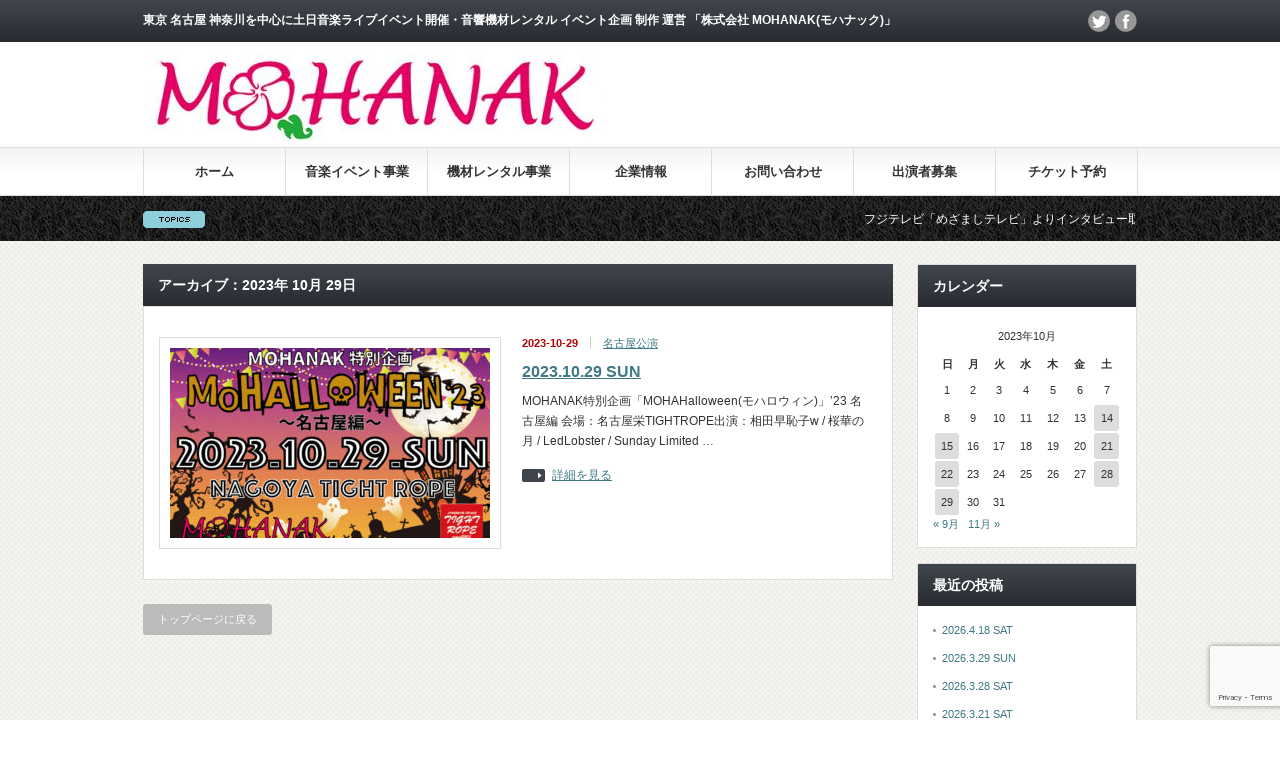

--- FILE ---
content_type: text/html; charset=utf-8
request_url: https://www.google.com/recaptcha/api2/anchor?ar=1&k=6LfyIeskAAAAAHJfkP6LCYzA7j_8Jewvkd2b13ZP&co=aHR0cHM6Ly9tb2hhbmFrLmNvbTo0NDM.&hl=en&v=N67nZn4AqZkNcbeMu4prBgzg&size=invisible&anchor-ms=20000&execute-ms=30000&cb=aig31nnmxjaz
body_size: 48703
content:
<!DOCTYPE HTML><html dir="ltr" lang="en"><head><meta http-equiv="Content-Type" content="text/html; charset=UTF-8">
<meta http-equiv="X-UA-Compatible" content="IE=edge">
<title>reCAPTCHA</title>
<style type="text/css">
/* cyrillic-ext */
@font-face {
  font-family: 'Roboto';
  font-style: normal;
  font-weight: 400;
  font-stretch: 100%;
  src: url(//fonts.gstatic.com/s/roboto/v48/KFO7CnqEu92Fr1ME7kSn66aGLdTylUAMa3GUBHMdazTgWw.woff2) format('woff2');
  unicode-range: U+0460-052F, U+1C80-1C8A, U+20B4, U+2DE0-2DFF, U+A640-A69F, U+FE2E-FE2F;
}
/* cyrillic */
@font-face {
  font-family: 'Roboto';
  font-style: normal;
  font-weight: 400;
  font-stretch: 100%;
  src: url(//fonts.gstatic.com/s/roboto/v48/KFO7CnqEu92Fr1ME7kSn66aGLdTylUAMa3iUBHMdazTgWw.woff2) format('woff2');
  unicode-range: U+0301, U+0400-045F, U+0490-0491, U+04B0-04B1, U+2116;
}
/* greek-ext */
@font-face {
  font-family: 'Roboto';
  font-style: normal;
  font-weight: 400;
  font-stretch: 100%;
  src: url(//fonts.gstatic.com/s/roboto/v48/KFO7CnqEu92Fr1ME7kSn66aGLdTylUAMa3CUBHMdazTgWw.woff2) format('woff2');
  unicode-range: U+1F00-1FFF;
}
/* greek */
@font-face {
  font-family: 'Roboto';
  font-style: normal;
  font-weight: 400;
  font-stretch: 100%;
  src: url(//fonts.gstatic.com/s/roboto/v48/KFO7CnqEu92Fr1ME7kSn66aGLdTylUAMa3-UBHMdazTgWw.woff2) format('woff2');
  unicode-range: U+0370-0377, U+037A-037F, U+0384-038A, U+038C, U+038E-03A1, U+03A3-03FF;
}
/* math */
@font-face {
  font-family: 'Roboto';
  font-style: normal;
  font-weight: 400;
  font-stretch: 100%;
  src: url(//fonts.gstatic.com/s/roboto/v48/KFO7CnqEu92Fr1ME7kSn66aGLdTylUAMawCUBHMdazTgWw.woff2) format('woff2');
  unicode-range: U+0302-0303, U+0305, U+0307-0308, U+0310, U+0312, U+0315, U+031A, U+0326-0327, U+032C, U+032F-0330, U+0332-0333, U+0338, U+033A, U+0346, U+034D, U+0391-03A1, U+03A3-03A9, U+03B1-03C9, U+03D1, U+03D5-03D6, U+03F0-03F1, U+03F4-03F5, U+2016-2017, U+2034-2038, U+203C, U+2040, U+2043, U+2047, U+2050, U+2057, U+205F, U+2070-2071, U+2074-208E, U+2090-209C, U+20D0-20DC, U+20E1, U+20E5-20EF, U+2100-2112, U+2114-2115, U+2117-2121, U+2123-214F, U+2190, U+2192, U+2194-21AE, U+21B0-21E5, U+21F1-21F2, U+21F4-2211, U+2213-2214, U+2216-22FF, U+2308-230B, U+2310, U+2319, U+231C-2321, U+2336-237A, U+237C, U+2395, U+239B-23B7, U+23D0, U+23DC-23E1, U+2474-2475, U+25AF, U+25B3, U+25B7, U+25BD, U+25C1, U+25CA, U+25CC, U+25FB, U+266D-266F, U+27C0-27FF, U+2900-2AFF, U+2B0E-2B11, U+2B30-2B4C, U+2BFE, U+3030, U+FF5B, U+FF5D, U+1D400-1D7FF, U+1EE00-1EEFF;
}
/* symbols */
@font-face {
  font-family: 'Roboto';
  font-style: normal;
  font-weight: 400;
  font-stretch: 100%;
  src: url(//fonts.gstatic.com/s/roboto/v48/KFO7CnqEu92Fr1ME7kSn66aGLdTylUAMaxKUBHMdazTgWw.woff2) format('woff2');
  unicode-range: U+0001-000C, U+000E-001F, U+007F-009F, U+20DD-20E0, U+20E2-20E4, U+2150-218F, U+2190, U+2192, U+2194-2199, U+21AF, U+21E6-21F0, U+21F3, U+2218-2219, U+2299, U+22C4-22C6, U+2300-243F, U+2440-244A, U+2460-24FF, U+25A0-27BF, U+2800-28FF, U+2921-2922, U+2981, U+29BF, U+29EB, U+2B00-2BFF, U+4DC0-4DFF, U+FFF9-FFFB, U+10140-1018E, U+10190-1019C, U+101A0, U+101D0-101FD, U+102E0-102FB, U+10E60-10E7E, U+1D2C0-1D2D3, U+1D2E0-1D37F, U+1F000-1F0FF, U+1F100-1F1AD, U+1F1E6-1F1FF, U+1F30D-1F30F, U+1F315, U+1F31C, U+1F31E, U+1F320-1F32C, U+1F336, U+1F378, U+1F37D, U+1F382, U+1F393-1F39F, U+1F3A7-1F3A8, U+1F3AC-1F3AF, U+1F3C2, U+1F3C4-1F3C6, U+1F3CA-1F3CE, U+1F3D4-1F3E0, U+1F3ED, U+1F3F1-1F3F3, U+1F3F5-1F3F7, U+1F408, U+1F415, U+1F41F, U+1F426, U+1F43F, U+1F441-1F442, U+1F444, U+1F446-1F449, U+1F44C-1F44E, U+1F453, U+1F46A, U+1F47D, U+1F4A3, U+1F4B0, U+1F4B3, U+1F4B9, U+1F4BB, U+1F4BF, U+1F4C8-1F4CB, U+1F4D6, U+1F4DA, U+1F4DF, U+1F4E3-1F4E6, U+1F4EA-1F4ED, U+1F4F7, U+1F4F9-1F4FB, U+1F4FD-1F4FE, U+1F503, U+1F507-1F50B, U+1F50D, U+1F512-1F513, U+1F53E-1F54A, U+1F54F-1F5FA, U+1F610, U+1F650-1F67F, U+1F687, U+1F68D, U+1F691, U+1F694, U+1F698, U+1F6AD, U+1F6B2, U+1F6B9-1F6BA, U+1F6BC, U+1F6C6-1F6CF, U+1F6D3-1F6D7, U+1F6E0-1F6EA, U+1F6F0-1F6F3, U+1F6F7-1F6FC, U+1F700-1F7FF, U+1F800-1F80B, U+1F810-1F847, U+1F850-1F859, U+1F860-1F887, U+1F890-1F8AD, U+1F8B0-1F8BB, U+1F8C0-1F8C1, U+1F900-1F90B, U+1F93B, U+1F946, U+1F984, U+1F996, U+1F9E9, U+1FA00-1FA6F, U+1FA70-1FA7C, U+1FA80-1FA89, U+1FA8F-1FAC6, U+1FACE-1FADC, U+1FADF-1FAE9, U+1FAF0-1FAF8, U+1FB00-1FBFF;
}
/* vietnamese */
@font-face {
  font-family: 'Roboto';
  font-style: normal;
  font-weight: 400;
  font-stretch: 100%;
  src: url(//fonts.gstatic.com/s/roboto/v48/KFO7CnqEu92Fr1ME7kSn66aGLdTylUAMa3OUBHMdazTgWw.woff2) format('woff2');
  unicode-range: U+0102-0103, U+0110-0111, U+0128-0129, U+0168-0169, U+01A0-01A1, U+01AF-01B0, U+0300-0301, U+0303-0304, U+0308-0309, U+0323, U+0329, U+1EA0-1EF9, U+20AB;
}
/* latin-ext */
@font-face {
  font-family: 'Roboto';
  font-style: normal;
  font-weight: 400;
  font-stretch: 100%;
  src: url(//fonts.gstatic.com/s/roboto/v48/KFO7CnqEu92Fr1ME7kSn66aGLdTylUAMa3KUBHMdazTgWw.woff2) format('woff2');
  unicode-range: U+0100-02BA, U+02BD-02C5, U+02C7-02CC, U+02CE-02D7, U+02DD-02FF, U+0304, U+0308, U+0329, U+1D00-1DBF, U+1E00-1E9F, U+1EF2-1EFF, U+2020, U+20A0-20AB, U+20AD-20C0, U+2113, U+2C60-2C7F, U+A720-A7FF;
}
/* latin */
@font-face {
  font-family: 'Roboto';
  font-style: normal;
  font-weight: 400;
  font-stretch: 100%;
  src: url(//fonts.gstatic.com/s/roboto/v48/KFO7CnqEu92Fr1ME7kSn66aGLdTylUAMa3yUBHMdazQ.woff2) format('woff2');
  unicode-range: U+0000-00FF, U+0131, U+0152-0153, U+02BB-02BC, U+02C6, U+02DA, U+02DC, U+0304, U+0308, U+0329, U+2000-206F, U+20AC, U+2122, U+2191, U+2193, U+2212, U+2215, U+FEFF, U+FFFD;
}
/* cyrillic-ext */
@font-face {
  font-family: 'Roboto';
  font-style: normal;
  font-weight: 500;
  font-stretch: 100%;
  src: url(//fonts.gstatic.com/s/roboto/v48/KFO7CnqEu92Fr1ME7kSn66aGLdTylUAMa3GUBHMdazTgWw.woff2) format('woff2');
  unicode-range: U+0460-052F, U+1C80-1C8A, U+20B4, U+2DE0-2DFF, U+A640-A69F, U+FE2E-FE2F;
}
/* cyrillic */
@font-face {
  font-family: 'Roboto';
  font-style: normal;
  font-weight: 500;
  font-stretch: 100%;
  src: url(//fonts.gstatic.com/s/roboto/v48/KFO7CnqEu92Fr1ME7kSn66aGLdTylUAMa3iUBHMdazTgWw.woff2) format('woff2');
  unicode-range: U+0301, U+0400-045F, U+0490-0491, U+04B0-04B1, U+2116;
}
/* greek-ext */
@font-face {
  font-family: 'Roboto';
  font-style: normal;
  font-weight: 500;
  font-stretch: 100%;
  src: url(//fonts.gstatic.com/s/roboto/v48/KFO7CnqEu92Fr1ME7kSn66aGLdTylUAMa3CUBHMdazTgWw.woff2) format('woff2');
  unicode-range: U+1F00-1FFF;
}
/* greek */
@font-face {
  font-family: 'Roboto';
  font-style: normal;
  font-weight: 500;
  font-stretch: 100%;
  src: url(//fonts.gstatic.com/s/roboto/v48/KFO7CnqEu92Fr1ME7kSn66aGLdTylUAMa3-UBHMdazTgWw.woff2) format('woff2');
  unicode-range: U+0370-0377, U+037A-037F, U+0384-038A, U+038C, U+038E-03A1, U+03A3-03FF;
}
/* math */
@font-face {
  font-family: 'Roboto';
  font-style: normal;
  font-weight: 500;
  font-stretch: 100%;
  src: url(//fonts.gstatic.com/s/roboto/v48/KFO7CnqEu92Fr1ME7kSn66aGLdTylUAMawCUBHMdazTgWw.woff2) format('woff2');
  unicode-range: U+0302-0303, U+0305, U+0307-0308, U+0310, U+0312, U+0315, U+031A, U+0326-0327, U+032C, U+032F-0330, U+0332-0333, U+0338, U+033A, U+0346, U+034D, U+0391-03A1, U+03A3-03A9, U+03B1-03C9, U+03D1, U+03D5-03D6, U+03F0-03F1, U+03F4-03F5, U+2016-2017, U+2034-2038, U+203C, U+2040, U+2043, U+2047, U+2050, U+2057, U+205F, U+2070-2071, U+2074-208E, U+2090-209C, U+20D0-20DC, U+20E1, U+20E5-20EF, U+2100-2112, U+2114-2115, U+2117-2121, U+2123-214F, U+2190, U+2192, U+2194-21AE, U+21B0-21E5, U+21F1-21F2, U+21F4-2211, U+2213-2214, U+2216-22FF, U+2308-230B, U+2310, U+2319, U+231C-2321, U+2336-237A, U+237C, U+2395, U+239B-23B7, U+23D0, U+23DC-23E1, U+2474-2475, U+25AF, U+25B3, U+25B7, U+25BD, U+25C1, U+25CA, U+25CC, U+25FB, U+266D-266F, U+27C0-27FF, U+2900-2AFF, U+2B0E-2B11, U+2B30-2B4C, U+2BFE, U+3030, U+FF5B, U+FF5D, U+1D400-1D7FF, U+1EE00-1EEFF;
}
/* symbols */
@font-face {
  font-family: 'Roboto';
  font-style: normal;
  font-weight: 500;
  font-stretch: 100%;
  src: url(//fonts.gstatic.com/s/roboto/v48/KFO7CnqEu92Fr1ME7kSn66aGLdTylUAMaxKUBHMdazTgWw.woff2) format('woff2');
  unicode-range: U+0001-000C, U+000E-001F, U+007F-009F, U+20DD-20E0, U+20E2-20E4, U+2150-218F, U+2190, U+2192, U+2194-2199, U+21AF, U+21E6-21F0, U+21F3, U+2218-2219, U+2299, U+22C4-22C6, U+2300-243F, U+2440-244A, U+2460-24FF, U+25A0-27BF, U+2800-28FF, U+2921-2922, U+2981, U+29BF, U+29EB, U+2B00-2BFF, U+4DC0-4DFF, U+FFF9-FFFB, U+10140-1018E, U+10190-1019C, U+101A0, U+101D0-101FD, U+102E0-102FB, U+10E60-10E7E, U+1D2C0-1D2D3, U+1D2E0-1D37F, U+1F000-1F0FF, U+1F100-1F1AD, U+1F1E6-1F1FF, U+1F30D-1F30F, U+1F315, U+1F31C, U+1F31E, U+1F320-1F32C, U+1F336, U+1F378, U+1F37D, U+1F382, U+1F393-1F39F, U+1F3A7-1F3A8, U+1F3AC-1F3AF, U+1F3C2, U+1F3C4-1F3C6, U+1F3CA-1F3CE, U+1F3D4-1F3E0, U+1F3ED, U+1F3F1-1F3F3, U+1F3F5-1F3F7, U+1F408, U+1F415, U+1F41F, U+1F426, U+1F43F, U+1F441-1F442, U+1F444, U+1F446-1F449, U+1F44C-1F44E, U+1F453, U+1F46A, U+1F47D, U+1F4A3, U+1F4B0, U+1F4B3, U+1F4B9, U+1F4BB, U+1F4BF, U+1F4C8-1F4CB, U+1F4D6, U+1F4DA, U+1F4DF, U+1F4E3-1F4E6, U+1F4EA-1F4ED, U+1F4F7, U+1F4F9-1F4FB, U+1F4FD-1F4FE, U+1F503, U+1F507-1F50B, U+1F50D, U+1F512-1F513, U+1F53E-1F54A, U+1F54F-1F5FA, U+1F610, U+1F650-1F67F, U+1F687, U+1F68D, U+1F691, U+1F694, U+1F698, U+1F6AD, U+1F6B2, U+1F6B9-1F6BA, U+1F6BC, U+1F6C6-1F6CF, U+1F6D3-1F6D7, U+1F6E0-1F6EA, U+1F6F0-1F6F3, U+1F6F7-1F6FC, U+1F700-1F7FF, U+1F800-1F80B, U+1F810-1F847, U+1F850-1F859, U+1F860-1F887, U+1F890-1F8AD, U+1F8B0-1F8BB, U+1F8C0-1F8C1, U+1F900-1F90B, U+1F93B, U+1F946, U+1F984, U+1F996, U+1F9E9, U+1FA00-1FA6F, U+1FA70-1FA7C, U+1FA80-1FA89, U+1FA8F-1FAC6, U+1FACE-1FADC, U+1FADF-1FAE9, U+1FAF0-1FAF8, U+1FB00-1FBFF;
}
/* vietnamese */
@font-face {
  font-family: 'Roboto';
  font-style: normal;
  font-weight: 500;
  font-stretch: 100%;
  src: url(//fonts.gstatic.com/s/roboto/v48/KFO7CnqEu92Fr1ME7kSn66aGLdTylUAMa3OUBHMdazTgWw.woff2) format('woff2');
  unicode-range: U+0102-0103, U+0110-0111, U+0128-0129, U+0168-0169, U+01A0-01A1, U+01AF-01B0, U+0300-0301, U+0303-0304, U+0308-0309, U+0323, U+0329, U+1EA0-1EF9, U+20AB;
}
/* latin-ext */
@font-face {
  font-family: 'Roboto';
  font-style: normal;
  font-weight: 500;
  font-stretch: 100%;
  src: url(//fonts.gstatic.com/s/roboto/v48/KFO7CnqEu92Fr1ME7kSn66aGLdTylUAMa3KUBHMdazTgWw.woff2) format('woff2');
  unicode-range: U+0100-02BA, U+02BD-02C5, U+02C7-02CC, U+02CE-02D7, U+02DD-02FF, U+0304, U+0308, U+0329, U+1D00-1DBF, U+1E00-1E9F, U+1EF2-1EFF, U+2020, U+20A0-20AB, U+20AD-20C0, U+2113, U+2C60-2C7F, U+A720-A7FF;
}
/* latin */
@font-face {
  font-family: 'Roboto';
  font-style: normal;
  font-weight: 500;
  font-stretch: 100%;
  src: url(//fonts.gstatic.com/s/roboto/v48/KFO7CnqEu92Fr1ME7kSn66aGLdTylUAMa3yUBHMdazQ.woff2) format('woff2');
  unicode-range: U+0000-00FF, U+0131, U+0152-0153, U+02BB-02BC, U+02C6, U+02DA, U+02DC, U+0304, U+0308, U+0329, U+2000-206F, U+20AC, U+2122, U+2191, U+2193, U+2212, U+2215, U+FEFF, U+FFFD;
}
/* cyrillic-ext */
@font-face {
  font-family: 'Roboto';
  font-style: normal;
  font-weight: 900;
  font-stretch: 100%;
  src: url(//fonts.gstatic.com/s/roboto/v48/KFO7CnqEu92Fr1ME7kSn66aGLdTylUAMa3GUBHMdazTgWw.woff2) format('woff2');
  unicode-range: U+0460-052F, U+1C80-1C8A, U+20B4, U+2DE0-2DFF, U+A640-A69F, U+FE2E-FE2F;
}
/* cyrillic */
@font-face {
  font-family: 'Roboto';
  font-style: normal;
  font-weight: 900;
  font-stretch: 100%;
  src: url(//fonts.gstatic.com/s/roboto/v48/KFO7CnqEu92Fr1ME7kSn66aGLdTylUAMa3iUBHMdazTgWw.woff2) format('woff2');
  unicode-range: U+0301, U+0400-045F, U+0490-0491, U+04B0-04B1, U+2116;
}
/* greek-ext */
@font-face {
  font-family: 'Roboto';
  font-style: normal;
  font-weight: 900;
  font-stretch: 100%;
  src: url(//fonts.gstatic.com/s/roboto/v48/KFO7CnqEu92Fr1ME7kSn66aGLdTylUAMa3CUBHMdazTgWw.woff2) format('woff2');
  unicode-range: U+1F00-1FFF;
}
/* greek */
@font-face {
  font-family: 'Roboto';
  font-style: normal;
  font-weight: 900;
  font-stretch: 100%;
  src: url(//fonts.gstatic.com/s/roboto/v48/KFO7CnqEu92Fr1ME7kSn66aGLdTylUAMa3-UBHMdazTgWw.woff2) format('woff2');
  unicode-range: U+0370-0377, U+037A-037F, U+0384-038A, U+038C, U+038E-03A1, U+03A3-03FF;
}
/* math */
@font-face {
  font-family: 'Roboto';
  font-style: normal;
  font-weight: 900;
  font-stretch: 100%;
  src: url(//fonts.gstatic.com/s/roboto/v48/KFO7CnqEu92Fr1ME7kSn66aGLdTylUAMawCUBHMdazTgWw.woff2) format('woff2');
  unicode-range: U+0302-0303, U+0305, U+0307-0308, U+0310, U+0312, U+0315, U+031A, U+0326-0327, U+032C, U+032F-0330, U+0332-0333, U+0338, U+033A, U+0346, U+034D, U+0391-03A1, U+03A3-03A9, U+03B1-03C9, U+03D1, U+03D5-03D6, U+03F0-03F1, U+03F4-03F5, U+2016-2017, U+2034-2038, U+203C, U+2040, U+2043, U+2047, U+2050, U+2057, U+205F, U+2070-2071, U+2074-208E, U+2090-209C, U+20D0-20DC, U+20E1, U+20E5-20EF, U+2100-2112, U+2114-2115, U+2117-2121, U+2123-214F, U+2190, U+2192, U+2194-21AE, U+21B0-21E5, U+21F1-21F2, U+21F4-2211, U+2213-2214, U+2216-22FF, U+2308-230B, U+2310, U+2319, U+231C-2321, U+2336-237A, U+237C, U+2395, U+239B-23B7, U+23D0, U+23DC-23E1, U+2474-2475, U+25AF, U+25B3, U+25B7, U+25BD, U+25C1, U+25CA, U+25CC, U+25FB, U+266D-266F, U+27C0-27FF, U+2900-2AFF, U+2B0E-2B11, U+2B30-2B4C, U+2BFE, U+3030, U+FF5B, U+FF5D, U+1D400-1D7FF, U+1EE00-1EEFF;
}
/* symbols */
@font-face {
  font-family: 'Roboto';
  font-style: normal;
  font-weight: 900;
  font-stretch: 100%;
  src: url(//fonts.gstatic.com/s/roboto/v48/KFO7CnqEu92Fr1ME7kSn66aGLdTylUAMaxKUBHMdazTgWw.woff2) format('woff2');
  unicode-range: U+0001-000C, U+000E-001F, U+007F-009F, U+20DD-20E0, U+20E2-20E4, U+2150-218F, U+2190, U+2192, U+2194-2199, U+21AF, U+21E6-21F0, U+21F3, U+2218-2219, U+2299, U+22C4-22C6, U+2300-243F, U+2440-244A, U+2460-24FF, U+25A0-27BF, U+2800-28FF, U+2921-2922, U+2981, U+29BF, U+29EB, U+2B00-2BFF, U+4DC0-4DFF, U+FFF9-FFFB, U+10140-1018E, U+10190-1019C, U+101A0, U+101D0-101FD, U+102E0-102FB, U+10E60-10E7E, U+1D2C0-1D2D3, U+1D2E0-1D37F, U+1F000-1F0FF, U+1F100-1F1AD, U+1F1E6-1F1FF, U+1F30D-1F30F, U+1F315, U+1F31C, U+1F31E, U+1F320-1F32C, U+1F336, U+1F378, U+1F37D, U+1F382, U+1F393-1F39F, U+1F3A7-1F3A8, U+1F3AC-1F3AF, U+1F3C2, U+1F3C4-1F3C6, U+1F3CA-1F3CE, U+1F3D4-1F3E0, U+1F3ED, U+1F3F1-1F3F3, U+1F3F5-1F3F7, U+1F408, U+1F415, U+1F41F, U+1F426, U+1F43F, U+1F441-1F442, U+1F444, U+1F446-1F449, U+1F44C-1F44E, U+1F453, U+1F46A, U+1F47D, U+1F4A3, U+1F4B0, U+1F4B3, U+1F4B9, U+1F4BB, U+1F4BF, U+1F4C8-1F4CB, U+1F4D6, U+1F4DA, U+1F4DF, U+1F4E3-1F4E6, U+1F4EA-1F4ED, U+1F4F7, U+1F4F9-1F4FB, U+1F4FD-1F4FE, U+1F503, U+1F507-1F50B, U+1F50D, U+1F512-1F513, U+1F53E-1F54A, U+1F54F-1F5FA, U+1F610, U+1F650-1F67F, U+1F687, U+1F68D, U+1F691, U+1F694, U+1F698, U+1F6AD, U+1F6B2, U+1F6B9-1F6BA, U+1F6BC, U+1F6C6-1F6CF, U+1F6D3-1F6D7, U+1F6E0-1F6EA, U+1F6F0-1F6F3, U+1F6F7-1F6FC, U+1F700-1F7FF, U+1F800-1F80B, U+1F810-1F847, U+1F850-1F859, U+1F860-1F887, U+1F890-1F8AD, U+1F8B0-1F8BB, U+1F8C0-1F8C1, U+1F900-1F90B, U+1F93B, U+1F946, U+1F984, U+1F996, U+1F9E9, U+1FA00-1FA6F, U+1FA70-1FA7C, U+1FA80-1FA89, U+1FA8F-1FAC6, U+1FACE-1FADC, U+1FADF-1FAE9, U+1FAF0-1FAF8, U+1FB00-1FBFF;
}
/* vietnamese */
@font-face {
  font-family: 'Roboto';
  font-style: normal;
  font-weight: 900;
  font-stretch: 100%;
  src: url(//fonts.gstatic.com/s/roboto/v48/KFO7CnqEu92Fr1ME7kSn66aGLdTylUAMa3OUBHMdazTgWw.woff2) format('woff2');
  unicode-range: U+0102-0103, U+0110-0111, U+0128-0129, U+0168-0169, U+01A0-01A1, U+01AF-01B0, U+0300-0301, U+0303-0304, U+0308-0309, U+0323, U+0329, U+1EA0-1EF9, U+20AB;
}
/* latin-ext */
@font-face {
  font-family: 'Roboto';
  font-style: normal;
  font-weight: 900;
  font-stretch: 100%;
  src: url(//fonts.gstatic.com/s/roboto/v48/KFO7CnqEu92Fr1ME7kSn66aGLdTylUAMa3KUBHMdazTgWw.woff2) format('woff2');
  unicode-range: U+0100-02BA, U+02BD-02C5, U+02C7-02CC, U+02CE-02D7, U+02DD-02FF, U+0304, U+0308, U+0329, U+1D00-1DBF, U+1E00-1E9F, U+1EF2-1EFF, U+2020, U+20A0-20AB, U+20AD-20C0, U+2113, U+2C60-2C7F, U+A720-A7FF;
}
/* latin */
@font-face {
  font-family: 'Roboto';
  font-style: normal;
  font-weight: 900;
  font-stretch: 100%;
  src: url(//fonts.gstatic.com/s/roboto/v48/KFO7CnqEu92Fr1ME7kSn66aGLdTylUAMa3yUBHMdazQ.woff2) format('woff2');
  unicode-range: U+0000-00FF, U+0131, U+0152-0153, U+02BB-02BC, U+02C6, U+02DA, U+02DC, U+0304, U+0308, U+0329, U+2000-206F, U+20AC, U+2122, U+2191, U+2193, U+2212, U+2215, U+FEFF, U+FFFD;
}

</style>
<link rel="stylesheet" type="text/css" href="https://www.gstatic.com/recaptcha/releases/N67nZn4AqZkNcbeMu4prBgzg/styles__ltr.css">
<script nonce="1Y2lv7xZvn0x9eKvvjcI9Q" type="text/javascript">window['__recaptcha_api'] = 'https://www.google.com/recaptcha/api2/';</script>
<script type="text/javascript" src="https://www.gstatic.com/recaptcha/releases/N67nZn4AqZkNcbeMu4prBgzg/recaptcha__en.js" nonce="1Y2lv7xZvn0x9eKvvjcI9Q">
      
    </script></head>
<body><div id="rc-anchor-alert" class="rc-anchor-alert"></div>
<input type="hidden" id="recaptcha-token" value="[base64]">
<script type="text/javascript" nonce="1Y2lv7xZvn0x9eKvvjcI9Q">
      recaptcha.anchor.Main.init("[\x22ainput\x22,[\x22bgdata\x22,\x22\x22,\[base64]/[base64]/MjU1Ong/[base64]/[base64]/[base64]/[base64]/[base64]/[base64]/[base64]/[base64]/[base64]/[base64]/[base64]/[base64]/[base64]/[base64]/[base64]\\u003d\x22,\[base64]\\u003d\x22,\x22R3/[base64]/ChMKtL8OOwrMBOyYwDcOlwrZcLcOJO8OEHsKKwr/DlMO6wqIUe8OELzTCszLDhXXCsm7CrkldwoEvfWgOWMKOwrrDp1/DojIHw7LCkFnDtsOOT8KHwqNXwqvDucKRwospwrrCmsKaw4JAw5hbwqLDiMOQw6LCjSLDlx7ChcOmfQbCksKdBMORwr/ColjDq8Ksw5JdV8Kyw7EZL8Ota8Krwqg8M8KAw4jDlcOuVAXCpm/DsWAiwrUAX29+JSLDp2PCs8OJBT9Bw4M4wo17w5HDpcKkw5k9FsKYw7pMwpAHwrnCgTvDu33CvsKMw6XDv27CqsOawp7Cri3ChsOjc8K4Lw7CvCTCkVfDosOMNFRPwpXDqcO6w5tCSAN6wrfDq3fDk8KHZTTCscOIw7DCtsKgwp/CnsKrwoY8wrvCrGPCoj3CrVLDo8K+OCXDnMK9CsOLXsOgG19Bw4LCnXLDnhMBw73CjMOmwpVhCcK8LwthHMK8w74gwqfClsObDMKXcR5Bwr/Du27Dmko4ICnDjMOIwqNLw4BcwpTCqGnCucOXYcOSwq4AHMOnDMKNw77DpWEYAMODQ2TCjhHDpRYkXMOiw5jDon8iTMKOwr9AEcO2XBjCtsK6IsKnbcOkCyjCr8OTC8OsOUcQaGfDjMKML8KVwqlpA0t4w5UNa8Kdw7/DpcOWJsKdwqZ6aU/DomvCo0tdEMKkMcOdw7rDhDvDpsKqAcOACHHCrcODCXoUeDDCoC/CisOgw5bDgzbDl01hw4x6RyI9AntoacK7wo/DkA/CgjbDtMOGw6c8woBvwp4PX8K7YcOUw6V/DQQpfF7Dnm4FbsOswoxDwr/CpsO3SsKdwo3CmcORwoPCosO1PsKJwoxQTMOJwo7CpMOwwrDDhcOdw6s2McK6bsOEw7fDm8KPw5l5wqjDgMO7fgQ8EyRyw7Z/[base64]/CkknCpcK7ABzDvUvDpcOaPXzCjsKbSD/[base64]/[base64]/CkUIIZiXDocOnFVvDtMKgfjfDk10MWcOWUTHDgsOUwpTDuRhMccOLbcKww54rwpnDs8OyJDVjwrPCm8OJw7YmbnnDjsKew4BvwpbCosKTNcKTcWFKw7vCosO4w60jw4XDhH/[base64]/DlMOvw4FmTixvwpPCncOyw4DDvCccAxPCi3ZmQ8KXE8OIw73DvsKWwodQwo5nC8O3VSPCuDTDgmbCqcK1ZsOmw4dpGMO3YsOLwprCicOIM8Ogb8Kqw77CiVQWJcKQVR7CnWjDlXzDomwkw7cPK2nDk8KpwqbDmMKZB8KnB8K4SsKrbsKXC1dhw6Q7e10hwq/[base64]/CiFwdKsOAGg/DgcKRw6B/HzjCmmvDl2DCpcKNwqLDscKuw5VZBxTCqw/Cn1N/[base64]/Cg8KdwpfDo8KrdsK7w65CwrEnwojCgsOnZUVNXF5zwrNawrouwoTCocOaw7PDjDnDoHXCscKECRnCtsOURcOMYsKVQcK8RyLDjMOfw4gVwp3CmytLSCTDn8Kmw740F8KzaE/CkTLDp3EUwrFVSzJvw681McKXFybCgFLCt8O4w69Swponw7HCvEnCqMOywpVhw7FawpZmwo8PbBrCssKgw5MrJMKzZ8OAwoR/dFJqKV4mXMKnwrliwpjDvFwbw6TDhmAbIcK3O8OpLcOcesKwwrFhE8OAwpkXwqfDnAx9woIYMsKdwowOATcEwqIicm3DiWt7wrt+KcO2w6/[base64]/[base64]/DqsKYaAoiw4dNwrkrw4XDj1HCqsOuw5o9ecOHDMOAGsKUXsOdZsOcIsKZJsKowo00w5AiwoYwwpNeQsKFXBrDrMK6VDhmUB8vCcOKYMKqL8KHwrpie0bCulnCn1vDkcOCw5p5fA/[base64]/Cv8O0w7BawqbDvcOIwpLDv38hwrAsw6fDiCPCl3PDknTCg1LCp8Oiw7/[base64]/CiUXCtCwAw7DDowFNwojDg8KcwrvClcKtT8Obwp3Cj2fCrU7CiUJ7w4LDmy7CvMKXJFQpbMOcwofDtAxtZh/DtsOGPMOEwrjDlQjDiMOzccO4DGMPZcOZUMOgTgIeZcO+CMK+wpHDn8KCwqHCpyh5w6Adw4PDscOXKsK7U8KAGcKfHcOMQcKZw4vDmXLCimjDinBZJ8KJw4rCnsO4wrnDvcKIfcOZwoTCo0w7dhHCmyXDjThHGcKvw5fDtyTDinMfFcONwod5wrh0cj/CsnMdUcKbwo/Cq8Oxw49sWcK0K8KLw7hywqYLwo/[base64]/Cj8KeBcKfwrfCiGEbwp57WH7Co8Kiw70KwpN7BG10w5XCj05BwqcnwrvCtlV0DwpGwqYswp/DgCAOwqxKwrTDkmzCisONNsOTw4vDlMKUW8O2w6kta8KLwpQpwocww5LDv8OHIlIkwqTClMOdwpgSw6/CoQDDnsKXFzrDjRlywrTClMK5w5p5w7BlT8K0ZzdXMm9OJMKnI8KHwqxlaR3CucKLVlrClMOUwqPDlsKUw7M+TsKGbsOLNcOwYGgQw4RvPjnCqcKew6giw54XRS1Twr/Dmw7DhsKBw6FWwqgmUMOJTsKpwrJuwqsmwp3Dgk3DpsKIGH1CwrHDlD/Cv0DCsGXDnVTDiTHCvMOCwqpafsOOdXltC8KOTcKQPjRBKCbDnDbDjsOww6zCsSJ4wpkabScaw6YYwrJUwovDgEzCp1lKw4FdUE/DhsK8w6/CpMOXEHpaT8KVMT0Kwo9udcK/WcOoOsKMw7Z7w6DDs8K8w417w4sqSsKww6TCkVfDiktKw5XCmcOKEMKXwrozJA7DkzHDt8OMFMKrJ8OkEzvCkhcKHcKIwr7CicKxwqYSwq/Do8O8ecOPNChyHcKdFik3dVDCnMKCw5Yiw6fDhSTDlMOff8K2w7gNQsOrw4nCicKUGCjDjUvCjMK/[base64]/DlAseeMObwoheMiZqBmxRHMONZzfDmcOLw4dkw7gMw6QcPxXDunjClsOdwovDqnoYw47DiUV7w5zCjBHDqzh9KGLDj8OTw47Cq8K9w71mw6HDjk7CusK/[base64]/[base64]/[base64]/[base64]/NBzDjg7ChnPDkcK9U8OdCTMHw7B5fVDChsKnH8K6w69vwoVTw7lewpLDmMKKwrbDnGAVKV3DpsOCw4/DgcOZwovDqg5Sw40Kw7HDviXCm8OhccOkwrjDoMKMW8KqfWc0E8O/wpDCjT3DtsKTG8ORw6kmw5QMwqjCucOHw5vDskPCkcK9MsOmwpXDvcKRb8KYw78Rw6IMwrA2FsKpwqBXwrwid2/CrUPDmMOFU8OQw6vDg0/CoRFufWvDuMO/w7fDoMOLwq3CkcOLwpzDnTXCnxYswo5KwpTCqcKOwqLCv8O2woXCi0nDnMOrKRRJUSt4w4rDhjfDgsKQYcO+GMOLw6/[base64]/DgG5Iw6Qbw4N/w7pRESsUw6fDqcOWcC1gw4QLRBtGAsKve8Oww608dGvDhcOMJXnCsEgHMMOxDG3Ci8OvIsKuSgZIa2DDk8K/SVtqw5TCtFfCnMKjfVjDu8KrXy1Iw6N2w4wCw7hOwoBhRMOpcnHDk8K4Z8OyL3VWwpfDigjCjcODw5dyw7o+UcOHw4FFw6ddwoTDvsO3wq43GH5yw7HDr8KifsKOZVbCkitowrPCgsKswrIkDB1sw7bDpcOwLx1dwqrCucK0U8Orw7/Dm397c17Cs8OKUsKXw4PDoi3CgcO6wr3CjMKURkEgWcKcwpF2woPClsKxwrjCujbDksKJwq8wdsO8wr54GMKfwr50KcKpXcKCw54jD8KxIsKewpHDgmQPw65AwoNwwqMAGMOnw49Hw7pFwrVHwrzCkMKVwqBaNy/Dj8KNw6InR8Kmwpdfw7kLw43CmlzCi1ldwoTDoMOBw45CwqhALcKgGsKLwrLCmzbCnXrDuWzDqcKadcOdS8KjEsKGMMOAw5N2wpPCicKyw6rDp8O0w5TDr8OPZjsvw4BXQcOrHBHDpcK8f3nDmXoheMOoFcKAVsO9w4Bdw6haw59Sw5B0G1Eqdy/CklsxwobDg8KGUynDiy7Dp8O2wrJUwrDDtlbDq8OdPcKSAgBUIsKUFsO2AzvDqTzDo3NFfsKnw6TDvMOTwozDkRDCq8Kmw7rDjBvChxphwqYLw7o8wotRw5rDhMKOw7PDk8OPwrMiSz4rGHnCvcOswrIQWsKXbkAIw6Igw7rDvMK3w5Mlw5tHwqzCg8O/w5rCmsOww4srLFbDpkrCvhY2w44ew5tiw5fDjkEMwrEnZ8KJVsOAwo7CmiZwZsKLEMOqwqBgw6hJw5Q9w73Dg3stwq1zHiVHD8OEecOGwqXDh0cRfsOuZXZICE9/MiMQw47Co8Osw7dfw49lcjEdbcK1w6gvw58SwoXCtSUDw6/[base64]/Dl3DCpsK9wr7DtsKkV8OGwrlKwobDqcOGwrIJw6TCtMKPYsODw64yXsO9WTpywqDDhcKnwqJwIVXDhh3CrwoYawNzw47CgMOpwqnCmcKabsKlw6jDvHU+F8KCwrlVwo3Cm8KSCArCvcKHw5zCrgcnw6/[base64]/[base64]/Cp8K9YMKdwrtOHcK+wqQOWw/[base64]/[base64]/b8K4wrXCr8ORwrR3w73ChTIBMRxBScKiRcKcRgLDksO+w4RnXyAow4DDlsKgS8Ooc3fCmMKhMGZsw4FeT8KpI8ONwpQJw6V4FcOlw7Aqwq4RwoXDtsOSDA8dOsOfaxjCoF/[base64]/ClMOOM8OewqrCh8KFwphrwonDksO4Zx9Kwr/Dm8Odw5x2wozDu8Oww7ZEw5fDql/[base64]/CjsK5wq7CtCF3RGQWP0jCqcKwwqnDu8OXwrVvw5EIw6zCocOBw512Z1LCsmbDs21QU13DvMKlP8K+Ckx1w6fDsGMUbwfCncKWwqQBQsOXaQV/[base64]/DhcKVe27DiMOQKcObwqYNwpkOezvCosKgwr3Cn8Kew7/[base64]/CrlfDmWwNesK7VMKRWcK0w5U7wq3DnwgMCcOkw6nCp1Y8O8O2wo/DuMOkPMOAw4jDlMOzwoB8fDELwowrKMKfw7zDkCdqwqvDvEPCnybDmMKNwp4hacKZw4IRLBAYw6HDhE49Y2MiAMKSfcKHXDLCpEzDpXsZDjQKw5bCtCUkC8KeV8OtYRLDk1t8MsKKwrA5TcOrwotjW8Kyw7XChmQRWgBCNB4uGcKqw5HDpsOgZsKxw65Gw5vCgB/ClzJgw7DCgXTCo8KXwoYcwqfDh0zCrm5Awqcjw6LDuSQywrk6w7zClk3CiidOc0VZTwZwwoTCkcOzDMKaYTQTTcKkwonCrsO3w77CkMOawo0vAyDDjj9Zw7sJQsOiwpHDqmTDuMKUw7gmw7TCicKRWBHCjcKow7XDlFooCDbCvMOgwr5aJ2JCScO3w4/[base64]/CslbDoMOawqJ/HsKgw6E2Y8Omw7V8wpBhesKYPE/DsmHDrcO+HDNKw54SFnTDhhxrwozDjsOxQMKecsOtIMKEw4rCpsO9woZ9w7lrXg7DsBV/[base64]/DtW/[base64]/CscOEw688E25aexTDsMKhMg/CqMOxw7bDoMK7w4oCLsO0X2oYUjHDjsOzwptRMnHCnMKSwpFSQDZnw5UaDlvDpSnCkU05w6LDm2PClsK+M8K2w7M9w6EiWTwFbG9TwrfDqw9lw6vCuw7Cs29jaCbCnMO2dmXClcO2X8Oywp4HwqLDgUVjwoQ6w4xww4fChMOhdVnCqcKpw5/DsBXDoMKKw47DlsKNA8KWw4PDqSQsBcOEw5AiJUIPwojDryfDojUpD0fChjnCu0xQHMOuIT8+wr07w7V3wofCoRXDsirCjsKGTHJUTcK1V0zDqGM2e1U0wofCtcOkJUs/TMKKQMKiw5Qcw6jDocOow6lNPzMmBlptM8Osa8Ktd8OuKz/[base64]/CocO5YcOvw7Vbw4lyYmXDtUfDqxAUaQTCjCLCpcKUJ2nDi3ZRwpHChcKJw6XCgzc5w6NBPmrCgitqw6nDjcOMX8O1bT8DMUfCuS7CtsOmwqfDr8OUwpLDusOJwpZ7w7LCtMOxUx54wrB5wqfDqUzDhsK/[base64]/[base64]/Oz7DsWY1w55WfVxAT8OZX2PCoXtTw6Yxw5R7cDBLw4LChsKySnF0wot8wpF2w6rDiRLDv0nDlMKhYCLCtzzCisK4B8Kfw4suWMKSDRHDvMKmw5zDumvDiH3DtUZUwqXCiWPDgsOSR8O/[base64]/[base64]/DpUEVIw7Dql0mA8KcwrxkPnLDu8KjHMKjwqzCp8Kewp3CiMOcwpg/wo9+wq3Clz51KhoXf8KawpNPwohJw7Yyw7XDrcO1FMKePcOFUEcxbXEewr1ZKsKvFcO/U8OBw74sw7k2wrfCnBxNFMOcw4nDhMKjwqYnwq7CpHrDrsOBWsKfOUU4XlXCmsOOw5XDmcKqwoTDtTjDtyoxwr0af8Kcw6/DojnCisK3NcKffmTDnMOXSkZ7wrXDn8KuXkbCghE/w7DDp1YhD0xdHV5KwpFPXTZsw5nCny5OWWnDkU/DscOcw6AzwqnDrMO1CsKFwpNNwoTDsh52wqrCnVzCh1BTw79Kw6FUScKgYMO3YcKzwpY7w6LCrmsnwr/DrR8Qw4QhwogeBsOUw75cDcKBP8Kyw4NtAMOFOWLDsRXCrMKlw5MhBMO6woHDiyPDo8Ked8ObHcKAwqEAXBZ7woJGwq7Ch8Onwolkw4p6aGcEei/CicKrKMKtw67Ct8Oxw5VTwqAVJMK9GHfCkMKQw63CjMOgwoQ1OsKCWR3CjMKLwp/DuFBUMcKZfRTDsSLCmcOWDU0Fw7JTO8O0wpHCuF10MnFqwrHCpgvDksKSw7DCuSbCmcOMKy3DsyQRw7NWw5jDhUnDjsO/[base64]/[base64]/CjsKgWsKww63CnsO5f8K4S8OUNcKMwqwuGsK4OsKNIsKtFk/DrGXDk1nCv8OKJkfCpsK8YHTDtcO5S8KgScKFA8OLwrjDgjnDhMOtwpY8PsKLWMO7IWoiecK/w5/[base64]/[base64]/DtiDDtUluwppHOsOLwodQccK1w6EtPsOEPcOMwrpbw789Q1HCtsKCSDPDui7CkxDCl8KUC8OGwpg4worDqzZQFj8qw4FFwoQ6asO2IxTDpSw/c0vCq8Knw5h/[base64]/DqGUZw6JmRQ5qwpXCosOYw4QRw6fChDFUw6jDtiklEcOuQsOPw6bDjG9CwrfDiDQUJWnCpCUUw68aw6zDijBgwrURCQzCkMK7wonCtHLCk8O8wrofEMKubsKxYgAAwpfCowPDtMK/[base64]/DqzJ1WRbCo2HClcKBaQcQw7B/w7dZOcK2cmxCw5DCiMKpw6QpwojDtjvDrcKwJTI7CAcDw7FgVMKhwrnDvD0Vw4bDvRpXcBHDpMOfw5PDv8KswpYSw7LDoiUPw5vDvsOgC8O8wqJIw4PCnSbDo8OvEB1DIMOTwpU2QE41w64CZkQCS8K9H8OJw7nCgMOJTj1gGDMOecONwphew7NGEiTDjD0Uwp/Cql4Cw6FEw4zClBtHf2vCvcKDw4lUbMOJwpbDv13DpsOewr/DjMOTR8Oiw6/Cgk9twowZV8K3w6XCmMKQRydfw6zCnnXDhMO7H0PCj8OHw7bDlsKdwq/Dmx7CmMK4wp/DnH1dIWEkcBNcIMKsPVE+awdxNwXCrRzDnwBaw4/[base64]/[base64]/[base64]/DhzjCp8KWTgcKKsOFXmccS0LDv38vPizDjFRRBMOWwq1MGyApem3CocKLJhVZwprDllXDqsK6w7lOKmXDssKLMWvDhGUresKUEWcow5jCi2/DrMK2wpFnw4oofsOsLHzDqsK6woFoAnjDj8KXNRDDsMKCBcOvw4vDnUohwofCuBscw6AzBMOmbU/CmGvDpBbCrsKsL8OSwrEWWsOEKcOBNsOZKcOfU1TCughuV8KgesKLWhMYwrrDqcOtwrE0DcO+eV/[base64]/CkMO/FMOWIcKTwr7CksK5A8Kowp5Lw6fDpcKrbCsUwprCtH5gw6hNKWZhwprDsG/CnkLDpcOPayfCsMOkWn05UQUkwqUqCwJLUcKibQ9iCQNnIj5HZsO5PsKoUsOfOMOvw6MzNsORfsO2e1/CksO9OSzCiALCmMO0dMOxf1VOUcKINRXClsOufcOmw4VlcMK+WnjDpiExecKGw63DlUvDosO/ABAJWA/Cny0Mw5s5QMOswrTCpjdtw4ERwrnDll7Cr1fCv0vDt8KIwphbOsKkEMK1w4VwwoTCvRbDqMKLw7vDu8OeVcKodsO/YDYVw6zDqT3Cvk3CkEREw6MEw6DCicOIwqxvTsK5AsKIw4nDm8O1YcKzwrjDmATCuF7CphrCrWVbw6RwIMKjw7JjR3crwrjDpkV6Vj/DnA3CmsOuaFpMw5DCrT3DlnIqwpMFwofCisOaw6Blf8KhfMKeQ8KFw6AGwoLCpDBLDsKtHMKhw7XCmMKJwo/DusKSLsKvw47Cs8O7w4PCtMKQw4sQwpRyZDQxecKBw4HDhcOvMnNdAUcYw4ETLDvCqMKFM8OZw5/CtsKzw6bDu8K/[base64]/JyZ9QwLDi8K9OzLCr8Kfw7jDnCYcw4rDjF/DpcK7wqnCsGDCixsWJnAGwofCtEHCiENkcMOJwqEBOTjDuTQYVMKJw6nDoUpHwq3CmMO4SzPCvkLDqMK4TcOfR0nDnsOCFwwNG2RcdTN9w5LCslHCpz19wqnCnAbCvBtkOcK2wo7DomvDpHkDw5HDi8OyFi/[base64]/DjQzDqhc5GMOefsKzwq9Ow7ltEADCizp9wqd0KcKmPCFtw4sEwpNswqFiw5LDgsOQw4nDi8K9wqU+w7Erw4rDq8KLRT3CkMOzNsO1wrhdFsObZDwTw7oAw7fCh8K4CzVmwqh2w4TCm05BwqRWATZeLMKSDjDCmcOhw7/DqWPCgxkxW3kjOMKbTMOIwpbDqyBAQnbCnsOeOcOTdVFtKSV9w7LCkkQ+HlsBw4zDj8Ouw4VLworDlFY9Syohw7LDsSs3wrPDlMOJw40gw4ExMjrCisOgbMOUw4ceP8Kgw6UPcGvDhsOpfMO/YcOIZy/CsUbCrCbDh0jClMKlLMK8AMOVMELCpg3CuVDCksOlwqvChsOAw6UWE8K+w4NHJinDlnvCoGPCggfDoyskU1rCksOpw6XDssKAwpTDh2J0aHXCqVhhc8O6w7nCs8KLwqbCukPDvxgEcGgIM351AgrDs2jCmsOawpTCiMO6VcKJwr7DpMOzQ0/DqGrDl3rDm8O9HsOhwqfCucKPw5DDuMKXOxd1wr1uwpHDl3d5wpnCtcKIw4YCw5oXwrjCjsKyJBTDn3DCosOqwqsNwrIla8KEwobCimHDi8KHw5zDpcOAJRzCt8KLwqPDhCHCjsOFWFTCg2New7HCj8OlwqATGMOTw7/[base64]/[base64]/acO1cMO/PMKKYsOUwojDtDZzwqBXX8KbXVUMEMKrwoLDswTClmlBw6jCiXTCvsKRw57CiAHCtcOIw4bDgMKIZsO7NyfCp8OEA8KLAxBlXXF8XiLCjCZpwqLCuWvDgG7CgcOIGcK0LHkGH0jDqcKgw605PTzCjMOYwr3DosKgwpknDMOpw4BTc8KkbcOFAsO1w6DDhcK/LHrCgzJTE3MKwqMvTcOjVT1TSMOuwpbDicO6wrx7fMO8w6TDjScJwpzDvMOnw4bDuMKowp9Yw5fCu3bDtzLClcKQwrbCvsOuwovCh8OIwpfCs8K1HmcDPsKVw5ACwoMXUTnChEXDosK/[base64]/[base64]/[base64]/wq5QwofDkADCrw46BMO5w5vDtsKkw68sa1vCqTDCgcKqw4dcwqQmwrZkwr8Hw4gmWjjCqgABezhXI8KUW1jDs8OqJ0DComwNHUVsw44OwrvCvDYewp8qACHClzdqwrrDuS4zwrXDlE/DhXQNIMOzw4DDv3AtwpzDkl1Ew4tvJ8KGV8KCVsKUIsKiIsKMYUdCw6Y3w4DDpgUrMBEdwqbCmMKyM3F3w6jDoToTwpMpwoXCnw3CuD/CgATDnMOjVsKTwqB9wpQJw54gDcOMwrHCpFkKTcONUGnCkEHDqsOmLCzDiiQcUx9gHsKQEBMWwqg5wrDDsGxCw6vDp8K8wpjChylhF8KnwonDjcOIwrdZwoYDJUgLR3nCghbDojLDjUbCl8KCN8Kuwr/DozHCoiE9wo5oOcOuakvDsMKmwqHCoMKlFcOAaEUuw6ojwqADwr40w4BZEsKYBQhkPQ4qO8OgP2DDkcKywrV8wqfDrzdkw4Ybw70NwplwWWxBGWw2N8OLTT7CpVHDi8ObRmhfwq7DisOdw61Hwq/[base64]/Ck0bDs0vCp8OXL8KwV8KBwpTCvcOVTCBxw4/CisOfDyhnw6XDn8OowpzDu8O2R8KGTVR1w4QLwrBnwpTDmMOMw50MB23CicKPw6FjYAA3wp8FGsKiehHCj19fWmt2w6hNUMODXMKKwrYLw5p/[base64]/DoHA/UsK4Zg8oCXDDgXvDmTN/wpt4w4zCssOOKsKdVlFycsOAEsORwrk7wp9KMDjDlApRPMKzTkXDlm/Cv8K0wr4TScOuasO5woUVwpQ3w5DCvz9Rwod6wopRfsK5ImEUwpHCl8OIfEvDqcKiwo4rwoYPwrhCQnfDjy/CvmvDjFg7cismE8KTJcOPw4hIckbDmcOuw4HChsKiPGzDkTnCrcOmP8O7HCzDn8KAw5gIw7oiworDunEvwpXCtA/ClcKAwoNAPiFWw5ovwrLDjcOgYB7DtjfCuMKbccOHFUkQwq/[base64]/[base64]/w5tow6zClw0kVlcxMsKpw5oiMMOwwrLDssOSNMOaw4XDj3sdA8OSKsKddH7CgwZ9wpFPw5rCvGYVbiBWw4DCl1olwqxfAsODPcOaHTcvEDB8wrzCln9iwpbCsGbCrUzDgcKnDn/ChAEFOMOlw5ktwowsKMKiGW07EsOsYsKGw71Kw4gwIhMRe8Ojw4fDk8OuL8KqNz/CuMKNF8KSwpbDmMKrw5kPwoDDncOpwqpuPTc8wpHDg8O4WyzDlMOjRMONwqApXcOwYkxVUmjDhcK7dcKRwrnCnsO2RFrCpxzDuHvCgS10esOuB8O3wpLDmMO+wpJOwr1ZS215B8O1wpIbMsOEWxTCnsKGW2TDrRoVcHdYDXLCsMK3woo7Vh/Cl8KMZR7DkAbCrsKBw551HMOxwpvCtcK2Q8OcNkrDj8Kiwr0LwojClMKTw7HDqVLCmg4Iw4cMwqULw6TCgsKTwovDksOHVMKHPMO3w6lgwrHDt8KMwoVuw4rCmgl4YcKxMcOMS23Cl8K3TE/CqsKuwpQxw6xZwpAFJ8OdN8KYw68xwojDkirDs8O0wrDCgMKwT2sFw4IVRMOfdcKIAsKfZ8O7VwnCigAjwp/DucOrwpTCiHFISMKVU2txfsOzw6Vxwr5/[base64]/ChW7CqMOqw43CusKvw5lKbsK7W8OXworDoRXDl8Kww7NjEAdXYGrCksKjVVgYL8KAeGrClMOqw6LDshkLw7bDvFjCklXChSNSCMKswo/CqXhZwqPCj2how4fCoX3CssKlIXoVwoDCv8Kuw73DqEPDtcOPRcOQdSo/[base64]/Ckyp7L3/CrsKuM8OWGHDDunPDlyA0w5/ClkQsA8KBwoV+fBPDh8Kywq/Di8OMw7LChMO7ScOCPMOvScOrSMOXwrIeTMO3cS4owpvDkFLDlMKqRsKRw5QWf8OlbcOMw558w7EXwqvCgsKfWg/DqRbCqRwEwozCuUnClsOddsOdwrk3ScKpIQ5Fw5QeWMOpEzIyEltLwp/CmsKMw4HDn0cCW8Kkwqh1I2DDqRoPeMKcasKXwrMYwrVew418wrLCs8K/CsOqd8Kdw4rDvEvDuGsiw7nCjMOyAMKGbsOXVMOpacOmM8KTZsOyfg1ccsK6PhVUSVsbw7c5LcOTw47DosO6wr3CnkrChGzDsMO2E8KdYnNZwoIVFC5aKcKLwrklE8O/w4vCncOqNHENcMK8wpHCu3VfwovDgwfClAoOw6xvMAc3w4fCsUFPZ2HCqApww7PChwHCoV0Xw5dGFcO3w4fDiTnDr8OAw5AUwpTCjVJvwqhpQ8KoQMKEG8KdfivDnFlGIngDMsOCKjktw47CvkPDrMK7w4TDqsK0Vxlxw7BHw6FAY3ISw7TDtjfCrcKaC2jCsS/Cr1bCncK7O3I7CVhGwpfCg8OTDsKiw5vCtsK6M8OvV8KAXjrCk8KWJArCucOzJR50w70fETE8wq1Xwqg+OMO9wrkow4/[base64]/[base64]/CjikUGA7CqsO1BG7CvFfCgMOUw6nCvk01Wjdyw7nCtXrCmjZ0EFt0w7jDnhVteR14GsKhUMOKGivDgMKCWsOHw4UkQExbwrrCqcO5IcK9GAYoFMKXw6fCkw3Cu3k6wqDDncO3wqPCs8ODw6TCocK7wr8Ow7zClMOfAcK6wpPCmy9awrcDcS/CusKOw7/[base64]/Cs1Mvwp1XVcKtPirDjsOFAsKDazFYblAeBsOhVDTCg8OAwrQ6GXZlwoXDu1cZwrDCtcOIXmUHbB4Mw7tswqjCp8Oyw4jCkRTDg8OMFMO/w4vCmz7Ds13DrRtLX8OEXmjDpcKhbcKBwqZpwqXDgRvCk8KjwoFIw6F7w6TCo2x0R8KWWGo4wpZWw4ZawoHCjg0MQ8OMw6YJwpXDtMO7w7zCrXF4UlfDj8OJwrEiw4zDlgo8WcKjX8Kbw4sAw6kWfFfDr8ONwpjCujZWw5/[base64]/DvgrDkMKmd8KIw7DCvcKIDRfCvMKOQgjDrMKwCyE8IMKKesOjwo3CoTXDpsKew7/[base64]/[base64]/EGrCjcOtSSApwq/CpsOEw6Q7w408w7bDjwBkwprCgF19w6rCvsOxI8ObwqIFWcKYwpF1w7l1w7/DtsO/w4VGMcO/w7nCsMOww4Y2wp7Cj8Ohw47DvSbClTARLTLDvWpwbS5WKcOqf8Oiw5ZAwq1kw6bCjTADw6QUwqPDoFw\\u003d\x22],null,[\x22conf\x22,null,\x226LfyIeskAAAAAHJfkP6LCYzA7j_8Jewvkd2b13ZP\x22,0,null,null,null,1,[21,125,63,73,95,87,41,43,42,83,102,105,109,121],[7059694,741],0,null,null,null,null,0,null,0,null,700,1,null,0,\[base64]/76lBhnEnQkZnOKMAhmv8xEZ\x22,0,0,null,null,1,null,0,0,null,null,null,0],\x22https://mohanak.com:443\x22,null,[3,1,1],null,null,null,1,3600,[\x22https://www.google.com/intl/en/policies/privacy/\x22,\x22https://www.google.com/intl/en/policies/terms/\x22],\x22pqAGZBGxBa9qcTtCX9Y6rpds1hFzLimqfVNAFb8eePI\\u003d\x22,1,0,null,1,1769798898527,0,0,[32,103],null,[195,4,96,204],\x22RC-6aVnLHMuHcCxkg\x22,null,null,null,null,null,\x220dAFcWeA6gFkkuCNrKhP09nOuj0_S13DQqwAbJBO_Isq1iMwD4k57kQhpDEp8F7o0nvSoLrSC2aALByqTJjPUooGa82bQSBacJIA\x22,1769881698490]");
    </script></body></html>